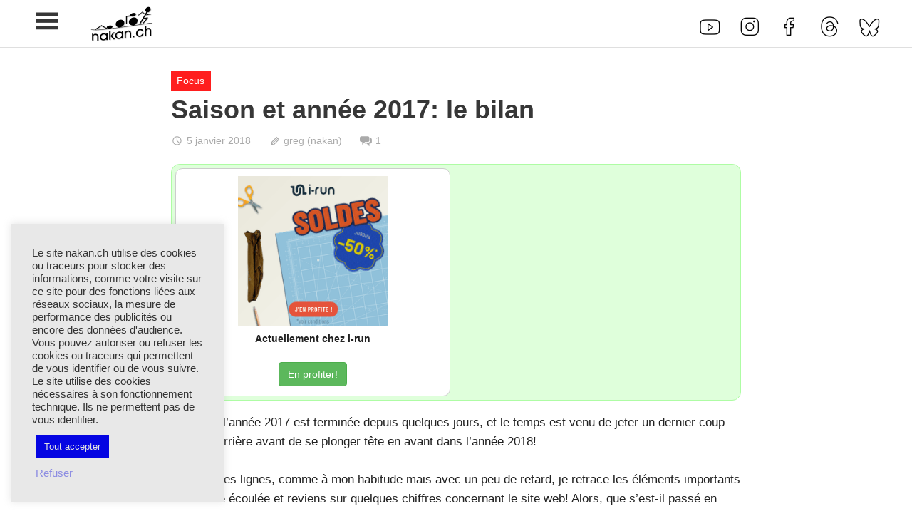

--- FILE ---
content_type: text/html; charset=UTF-8
request_url: https://www.nakan.ch/wp/2018/01/05/saison-annee-2017-bilan/
body_size: 19961
content:
<!DOCTYPE html>
<html lang="fr-FR">
<head>
<meta charset="UTF-8">
<meta name="viewport" content="width=device-width, initial-scale=1">
<link rel="profile" href="http://gmpg.org/xfn/11">
<link rel="pingback" href="https://www.nakan.ch/wp/xmlrpc.php">
<meta name='robots' content='index, follow, max-image-preview:large, max-snippet:-1, max-video-preview:-1'/>
<title>Saison et année 2017: le bilan - nakan.ch</title>
<link rel="canonical" href="https://www.nakan.ch/wp/2018/01/05/saison-annee-2017-bilan/"/>
<meta property="og:locale" content="fr_FR"/>
<meta property="og:type" content="article"/>
<meta property="og:title" content="Saison et année 2017: le bilan"/>
<meta property="og:url" content="https://www.nakan.ch/wp/2018/01/05/saison-annee-2017-bilan/"/>
<meta property="og:site_name" content="nakan.ch"/>
<meta property="article:publisher" content="https://www.facebook.com/Nakanch"/>
<meta property="article:published_time" content="2018-01-05T04:42:52+00:00"/>
<meta property="article:modified_time" content="2018-03-29T11:26:31+00:00"/>
<meta property="og:image" content="https://www.nakan.ch/wp/wp-content/uploads/2018/01/newyear2018.jpg"/>
<meta property="og:image:width" content="946"/>
<meta property="og:image:height" content="946"/>
<meta property="og:image:type" content="image/jpeg"/>
<meta name="author" content="greg (nakan)"/>
<meta name="twitter:card" content="summary_large_image"/>
<meta name="twitter:creator" content="@trinakan"/>
<meta name="twitter:site" content="@trinakan"/>
<meta name="twitter:label1" content="Écrit par"/>
<meta name="twitter:data1" content="greg (nakan)"/>
<meta name="twitter:label2" content="Durée de lecture estimée"/>
<meta name="twitter:data2" content="4 minutes"/>
<script type="application/ld+json" class="yoast-schema-graph">{"@context":"https://schema.org","@graph":[{"@type":"Article","@id":"https://www.nakan.ch/wp/2018/01/05/saison-annee-2017-bilan/#article","isPartOf":{"@id":"https://www.nakan.ch/wp/2018/01/05/saison-annee-2017-bilan/"},"author":{"name":"greg (nakan)","@id":"https://www.nakan.ch/wp/#/schema/person/72a595b4e10673bc21a9e8225482065c"},"headline":"Saison et année 2017: le bilan","datePublished":"2018-01-05T04:42:52+00:00","dateModified":"2018-03-29T11:26:31+00:00","mainEntityOfPage":{"@id":"https://www.nakan.ch/wp/2018/01/05/saison-annee-2017-bilan/"},"wordCount":892,"commentCount":1,"publisher":{"@id":"https://www.nakan.ch/wp/#organization"},"image":{"@id":"https://www.nakan.ch/wp/2018/01/05/saison-annee-2017-bilan/#primaryimage"},"thumbnailUrl":"https://www.nakan.ch/wp/wp-content/uploads/2018/01/newyear2018.jpg","articleSection":["Focus"],"inLanguage":"fr-FR","potentialAction":[{"@type":"CommentAction","name":"Comment","target":["https://www.nakan.ch/wp/2018/01/05/saison-annee-2017-bilan/#respond"]}]},{"@type":"WebPage","@id":"https://www.nakan.ch/wp/2018/01/05/saison-annee-2017-bilan/","url":"https://www.nakan.ch/wp/2018/01/05/saison-annee-2017-bilan/","name":"Saison et année 2017: le bilan - nakan.ch","isPartOf":{"@id":"https://www.nakan.ch/wp/#website"},"primaryImageOfPage":{"@id":"https://www.nakan.ch/wp/2018/01/05/saison-annee-2017-bilan/#primaryimage"},"image":{"@id":"https://www.nakan.ch/wp/2018/01/05/saison-annee-2017-bilan/#primaryimage"},"thumbnailUrl":"https://www.nakan.ch/wp/wp-content/uploads/2018/01/newyear2018.jpg","datePublished":"2018-01-05T04:42:52+00:00","dateModified":"2018-03-29T11:26:31+00:00","breadcrumb":{"@id":"https://www.nakan.ch/wp/2018/01/05/saison-annee-2017-bilan/#breadcrumb"},"inLanguage":"fr-FR","potentialAction":{"@type":"ListenAction","target":"https://www.nakan.ch/wp/2018/01/05/saison-annee-2017-bilan/#podcast_player_14357","object":{"@id":"https://www.nakan.ch/wp/2018/01/05/saison-annee-2017-bilan/#/schema/podcast"}},"mainEntityOfPage":"https://www.nakan.ch/wp/2018/01/05/saison-annee-2017-bilan/#/schema/podcast"},{"@type":"ImageObject","inLanguage":"fr-FR","@id":"https://www.nakan.ch/wp/2018/01/05/saison-annee-2017-bilan/#primaryimage","url":"https://www.nakan.ch/wp/wp-content/uploads/2018/01/newyear2018.jpg","contentUrl":"https://www.nakan.ch/wp/wp-content/uploads/2018/01/newyear2018.jpg","width":946,"height":946},{"@type":"BreadcrumbList","@id":"https://www.nakan.ch/wp/2018/01/05/saison-annee-2017-bilan/#breadcrumb","itemListElement":[{"@type":"ListItem","position":1,"name":"Accueil","item":"https://www.nakan.ch/wp/"},{"@type":"ListItem","position":2,"name":"Saison et année 2017: le bilan"}]},{"@type":"WebSite","@id":"https://www.nakan.ch/wp/#website","url":"https://www.nakan.ch/wp/","name":"nakan.ch","description":"Tests de montres cardio GPS, triathlon et plus","publisher":{"@id":"https://www.nakan.ch/wp/#organization"},"potentialAction":[{"@type":"SearchAction","target":{"@type":"EntryPoint","urlTemplate":"https://www.nakan.ch/wp/?s={search_term_string}"},"query-input":{"@type":"PropertyValueSpecification","valueRequired":true,"valueName":"search_term_string"}}],"inLanguage":"fr-FR"},{"@type":"Organization","@id":"https://www.nakan.ch/wp/#organization","name":"nakan.ch","url":"https://www.nakan.ch/wp/","logo":{"@type":"ImageObject","inLanguage":"fr-FR","@id":"https://www.nakan.ch/wp/#/schema/logo/image/","url":"https://www.nakan.ch/wp/wp-content/uploads/2015/09/nakan.ch_logo_homepage@2x_web.png","contentUrl":"https://www.nakan.ch/wp/wp-content/uploads/2015/09/nakan.ch_logo_homepage@2x_web.png","width":286,"height":159,"caption":"nakan.ch"},"image":{"@id":"https://www.nakan.ch/wp/#/schema/logo/image/"},"sameAs":["https://www.facebook.com/Nakanch","https://x.com/trinakan","https://instagram.com/trinakan/","https://www.youtube.com/user/nakanch"]},{"@type":"Person","@id":"https://www.nakan.ch/wp/#/schema/person/72a595b4e10673bc21a9e8225482065c","name":"greg (nakan)","image":{"@type":"ImageObject","inLanguage":"fr-FR","@id":"https://www.nakan.ch/wp/#/schema/person/image/","url":"https://secure.gravatar.com/avatar/ee685b4b77662f16cd3a276eaa6567b0a0ab156e0f47b8995fb88c9a04667746?s=96&d=mm&r=g","contentUrl":"https://secure.gravatar.com/avatar/ee685b4b77662f16cd3a276eaa6567b0a0ab156e0f47b8995fb88c9a04667746?s=96&d=mm&r=g","caption":"greg (nakan)"},"sameAs":["https://x.com/trinakan"]}]}</script>
<link rel="alternate" type="application/rss+xml" title="nakan.ch &raquo; Flux" href="https://www.nakan.ch/wp/feed/"/>
<link rel="alternate" type="application/rss+xml" title="nakan.ch &raquo; Flux des commentaires" href="https://www.nakan.ch/wp/comments/feed/"/>
<link rel="alternate" title="oEmbed (JSON)" type="application/json+oembed" href="https://www.nakan.ch/wp/wp-json/oembed/1.0/embed?url=https%3A%2F%2Fwww.nakan.ch%2Fwp%2F2018%2F01%2F05%2Fsaison-annee-2017-bilan%2F"/>
<link rel="alternate" title="oEmbed (XML)" type="text/xml+oembed" href="https://www.nakan.ch/wp/wp-json/oembed/1.0/embed?url=https%3A%2F%2Fwww.nakan.ch%2Fwp%2F2018%2F01%2F05%2Fsaison-annee-2017-bilan%2F&#038;format=xml"/>
<style id='wp-img-auto-sizes-contain-inline-css'>img:is([sizes=auto i],[sizes^="auto," i]){contain-intrinsic-size:3000px 1500px}</style>
<style>@font-face{font-family:'Roboto';font-style:normal;font-weight:400;font-display:swap;src:local('Roboto'), local('Roboto-Regular'), url(//www.nakan.ch/wp/wp-content/themes/pocono/assets/fonts/roboto-v18-latin-ext_latin-regular.woff2) format('woff2'), url(//www.nakan.ch/wp/wp-content/themes/pocono/assets/fonts/roboto-v18-latin-ext_latin-regular.woff) format('woff');}
@font-face{font-family:'Roboto';font-style:italic;font-weight:400;font-display:swap;src:local('Roboto Italic'), local('Roboto-Italic'), url(//www.nakan.ch/wp/wp-content/themes/pocono/assets/fonts/roboto-v18-latin-ext_latin-italic.woff2) format('woff2'), url(//www.nakan.ch/wp/wp-content/themes/pocono/assets/fonts/roboto-v18-latin-ext_latin-italic.woff) format('woff');}
@font-face{font-family:'Roboto';font-style:normal;font-weight:700;font-display:swap;src:local('Roboto Bold'), local('Roboto-Bold'), url(//www.nakan.ch/wp/wp-content/themes/pocono/assets/fonts/roboto-v18-latin-ext_latin-700.woff2) format('woff2'), url(//www.nakan.ch/wp/wp-content/themes/pocono/assets/fonts/roboto-v18-latin-ext_latin-700.woff) format('woff');}
@font-face{font-family:'Roboto';font-style:italic;font-weight:700;font-display:swap;src:local('Roboto Bold Italic'), local('Roboto-BoldItalic'), url(//www.nakan.ch/wp/wp-content/themes/pocono/assets/fonts/roboto-v18-latin-ext_latin-700italic.woff2) format('woff2'), url(//www.nakan.ch/wp/wp-content/themes/pocono/assets/fonts/roboto-v18-latin-ext_latin-700italic.woff) format('woff');}
@font-face{font-family:'Montserrat';font-style:normal;font-weight:400;font-display:swap;src:local('Montserrat Regular'), local('Montserrat-Regular'), url(//www.nakan.ch/wp/wp-content/themes/pocono/assets/fonts/montserrat-v12-latin-ext_latin-regular.woff2) format('woff2'), url(//www.nakan.ch/wp/wp-content/themes/pocono/assets/fonts/montserrat-v12-latin-ext_latin-regular.woff) format('woff');}
@font-face{font-family:'Montserrat';font-style:italic;font-weight:400;font-display:swap;src:local('Montserrat Italic'), local('Montserrat-Italic'), url(//www.nakan.ch/wp/wp-content/themes/pocono/assets/fonts/montserrat-v12-latin-ext_latin-italic.woff2) format('woff2'), url(//www.nakan.ch/wp/wp-content/themes/pocono/assets/fonts/montserrat-v12-latin-ext_latin-italic.woff) format('woff');}
@font-face{font-family:'Montserrat';font-style:italic;font-weight:700;font-display:swap;src:local('Montserrat Bold Italic'), local('Montserrat-BoldItalic'), url(//www.nakan.ch/wp/wp-content/themes/pocono/assets/fonts/montserrat-v12-latin-ext_latin-700italic.woff2) format('woff2'), url(//www.nakan.ch/wp/wp-content/themes/pocono/assets/fonts/montserrat-v12-latin-ext_latin-700italic.woff) format('woff');}
@font-face{font-family:'Montserrat';font-style:normal;font-weight:700;font-display:swap;src:local('Montserrat Bold'), local('Montserrat-Bold'), url(//www.nakan.ch/wp/wp-content/themes/pocono/assets/fonts/montserrat-v12-latin-ext_latin-700.woff2) format('woff2'), url(//www.nakan.ch/wp/wp-content/themes/pocono/assets/fonts/montserrat-v12-latin-ext_latin-700.woff) format('woff');}</style>
<style id='wp-block-library-inline-css'>:root{--wp-block-synced-color:#7a00df;--wp-block-synced-color--rgb:122,0,223;--wp-bound-block-color:var(--wp-block-synced-color);--wp-editor-canvas-background:#ddd;--wp-admin-theme-color:#007cba;--wp-admin-theme-color--rgb:0,124,186;--wp-admin-theme-color-darker-10:#006ba1;--wp-admin-theme-color-darker-10--rgb:0,107,160.5;--wp-admin-theme-color-darker-20:#005a87;--wp-admin-theme-color-darker-20--rgb:0,90,135;--wp-admin-border-width-focus:2px}@media (min-resolution:192dpi){:root{--wp-admin-border-width-focus:1.5px}}.wp-element-button{cursor:pointer}:root .has-very-light-gray-background-color{background-color:#eee}:root .has-very-dark-gray-background-color{background-color:#313131}:root .has-very-light-gray-color{color:#eee}:root .has-very-dark-gray-color{color:#313131}:root .has-vivid-green-cyan-to-vivid-cyan-blue-gradient-background{background:linear-gradient(135deg,#00d084,#0693e3)}:root .has-purple-crush-gradient-background{background:linear-gradient(135deg,#34e2e4,#4721fb 50%,#ab1dfe)}:root .has-hazy-dawn-gradient-background{background:linear-gradient(135deg,#faaca8,#dad0ec)}:root .has-subdued-olive-gradient-background{background:linear-gradient(135deg,#fafae1,#67a671)}:root .has-atomic-cream-gradient-background{background:linear-gradient(135deg,#fdd79a,#004a59)}:root .has-nightshade-gradient-background{background:linear-gradient(135deg,#330968,#31cdcf)}:root .has-midnight-gradient-background{background:linear-gradient(135deg,#020381,#2874fc)}:root{--wp--preset--font-size--normal:16px;--wp--preset--font-size--huge:42px}.has-regular-font-size{font-size:1em}.has-larger-font-size{font-size:2.625em}.has-normal-font-size{font-size:var(--wp--preset--font-size--normal)}.has-huge-font-size{font-size:var(--wp--preset--font-size--huge)}.has-text-align-center{text-align:center}.has-text-align-left{text-align:left}.has-text-align-right{text-align:right}.has-fit-text{white-space:nowrap!important}#end-resizable-editor-section{display:none}.aligncenter{clear:both}.items-justified-left{justify-content:flex-start}.items-justified-center{justify-content:center}.items-justified-right{justify-content:flex-end}.items-justified-space-between{justify-content:space-between}.screen-reader-text{border:0;clip-path:inset(50%);height:1px;margin:-1px;overflow:hidden;padding:0;position:absolute;width:1px;word-wrap:normal!important}.screen-reader-text:focus{background-color:#ddd;clip-path:none;color:#444;display:block;font-size:1em;height:auto;left:5px;line-height:normal;padding:15px 23px 14px;text-decoration:none;top:5px;width:auto;z-index:100000}html :where(.has-border-color){border-style:solid}html :where([style*=border-top-color]){border-top-style:solid}html :where([style*=border-right-color]){border-right-style:solid}html :where([style*=border-bottom-color]){border-bottom-style:solid}html :where([style*=border-left-color]){border-left-style:solid}html :where([style*=border-width]){border-style:solid}html :where([style*=border-top-width]){border-top-style:solid}html :where([style*=border-right-width]){border-right-style:solid}html :where([style*=border-bottom-width]){border-bottom-style:solid}html :where([style*=border-left-width]){border-left-style:solid}html :where(img[class*=wp-image-]){height:auto;max-width:100%}:where(figure){margin:0 0 1em}html :where(.is-position-sticky){--wp-admin--admin-bar--position-offset:var(--wp-admin--admin-bar--height,0px)}@media screen and (max-width:600px){html :where(.is-position-sticky){--wp-admin--admin-bar--position-offset:0px}}</style><style id='global-styles-inline-css'>:root{--wp--preset--aspect-ratio--square:1;--wp--preset--aspect-ratio--4-3:4/3;--wp--preset--aspect-ratio--3-4:3/4;--wp--preset--aspect-ratio--3-2:3/2;--wp--preset--aspect-ratio--2-3:2/3;--wp--preset--aspect-ratio--16-9:16/9;--wp--preset--aspect-ratio--9-16:9/16;--wp--preset--color--black:#222222;--wp--preset--color--cyan-bluish-gray:#abb8c3;--wp--preset--color--white:#ffffff;--wp--preset--color--pale-pink:#f78da7;--wp--preset--color--vivid-red:#cf2e2e;--wp--preset--color--luminous-vivid-orange:#ff6900;--wp--preset--color--luminous-vivid-amber:#fcb900;--wp--preset--color--light-green-cyan:#7bdcb5;--wp--preset--color--vivid-green-cyan:#00d084;--wp--preset--color--pale-cyan-blue:#8ed1fc;--wp--preset--color--vivid-cyan-blue:#0693e3;--wp--preset--color--vivid-purple:#9b51e0;--wp--preset--color--primary:#ff1e1e;--wp--preset--color--light-gray:#f0f0f0;--wp--preset--color--dark-gray:#777777;--wp--preset--gradient--vivid-cyan-blue-to-vivid-purple:linear-gradient(135deg,rgb(6,147,227) 0%,rgb(155,81,224) 100%);--wp--preset--gradient--light-green-cyan-to-vivid-green-cyan:linear-gradient(135deg,rgb(122,220,180) 0%,rgb(0,208,130) 100%);--wp--preset--gradient--luminous-vivid-amber-to-luminous-vivid-orange:linear-gradient(135deg,rgb(252,185,0) 0%,rgb(255,105,0) 100%);--wp--preset--gradient--luminous-vivid-orange-to-vivid-red:linear-gradient(135deg,rgb(255,105,0) 0%,rgb(207,46,46) 100%);--wp--preset--gradient--very-light-gray-to-cyan-bluish-gray:linear-gradient(135deg,rgb(238,238,238) 0%,rgb(169,184,195) 100%);--wp--preset--gradient--cool-to-warm-spectrum:linear-gradient(135deg,rgb(74,234,220) 0%,rgb(151,120,209) 20%,rgb(207,42,186) 40%,rgb(238,44,130) 60%,rgb(251,105,98) 80%,rgb(254,248,76) 100%);--wp--preset--gradient--blush-light-purple:linear-gradient(135deg,rgb(255,206,236) 0%,rgb(152,150,240) 100%);--wp--preset--gradient--blush-bordeaux:linear-gradient(135deg,rgb(254,205,165) 0%,rgb(254,45,45) 50%,rgb(107,0,62) 100%);--wp--preset--gradient--luminous-dusk:linear-gradient(135deg,rgb(255,203,112) 0%,rgb(199,81,192) 50%,rgb(65,88,208) 100%);--wp--preset--gradient--pale-ocean:linear-gradient(135deg,rgb(255,245,203) 0%,rgb(182,227,212) 50%,rgb(51,167,181) 100%);--wp--preset--gradient--electric-grass:linear-gradient(135deg,rgb(202,248,128) 0%,rgb(113,206,126) 100%);--wp--preset--gradient--midnight:linear-gradient(135deg,rgb(2,3,129) 0%,rgb(40,116,252) 100%);--wp--preset--font-size--small:13px;--wp--preset--font-size--medium:20px;--wp--preset--font-size--large:36px;--wp--preset--font-size--x-large:42px;--wp--preset--spacing--20:0.44rem;--wp--preset--spacing--30:0.67rem;--wp--preset--spacing--40:1rem;--wp--preset--spacing--50:1.5rem;--wp--preset--spacing--60:2.25rem;--wp--preset--spacing--70:3.38rem;--wp--preset--spacing--80:5.06rem;--wp--preset--shadow--natural:6px 6px 9px rgba(0, 0, 0, 0.2);--wp--preset--shadow--deep:12px 12px 50px rgba(0, 0, 0, 0.4);--wp--preset--shadow--sharp:6px 6px 0px rgba(0, 0, 0, 0.2);--wp--preset--shadow--outlined:6px 6px 0px -3px rgb(255, 255, 255), 6px 6px rgb(0, 0, 0);--wp--preset--shadow--crisp:6px 6px 0px rgb(0, 0, 0);}:where(.is-layout-flex){gap:0.5em;}:where(.is-layout-grid){gap:0.5em;}body .is-layout-flex{display:flex;}.is-layout-flex{flex-wrap:wrap;align-items:center;}.is-layout-flex > :is(*, div){margin:0;}body .is-layout-grid{display:grid;}.is-layout-grid > :is(*, div){margin:0;}:where(.wp-block-columns.is-layout-flex){gap:2em;}:where(.wp-block-columns.is-layout-grid){gap:2em;}:where(.wp-block-post-template.is-layout-flex){gap:1.25em;}:where(.wp-block-post-template.is-layout-grid){gap:1.25em;}.has-black-color{color:var(--wp--preset--color--black) !important;}.has-cyan-bluish-gray-color{color:var(--wp--preset--color--cyan-bluish-gray) !important;}.has-white-color{color:var(--wp--preset--color--white) !important;}.has-pale-pink-color{color:var(--wp--preset--color--pale-pink) !important;}.has-vivid-red-color{color:var(--wp--preset--color--vivid-red) !important;}.has-luminous-vivid-orange-color{color:var(--wp--preset--color--luminous-vivid-orange) !important;}.has-luminous-vivid-amber-color{color:var(--wp--preset--color--luminous-vivid-amber) !important;}.has-light-green-cyan-color{color:var(--wp--preset--color--light-green-cyan) !important;}.has-vivid-green-cyan-color{color:var(--wp--preset--color--vivid-green-cyan) !important;}.has-pale-cyan-blue-color{color:var(--wp--preset--color--pale-cyan-blue) !important;}.has-vivid-cyan-blue-color{color:var(--wp--preset--color--vivid-cyan-blue) !important;}.has-vivid-purple-color{color:var(--wp--preset--color--vivid-purple) !important;}.has-black-background-color{background-color:var(--wp--preset--color--black) !important;}.has-cyan-bluish-gray-background-color{background-color:var(--wp--preset--color--cyan-bluish-gray) !important;}.has-white-background-color{background-color:var(--wp--preset--color--white) !important;}.has-pale-pink-background-color{background-color:var(--wp--preset--color--pale-pink) !important;}.has-vivid-red-background-color{background-color:var(--wp--preset--color--vivid-red) !important;}.has-luminous-vivid-orange-background-color{background-color:var(--wp--preset--color--luminous-vivid-orange) !important;}.has-luminous-vivid-amber-background-color{background-color:var(--wp--preset--color--luminous-vivid-amber) !important;}.has-light-green-cyan-background-color{background-color:var(--wp--preset--color--light-green-cyan) !important;}.has-vivid-green-cyan-background-color{background-color:var(--wp--preset--color--vivid-green-cyan) !important;}.has-pale-cyan-blue-background-color{background-color:var(--wp--preset--color--pale-cyan-blue) !important;}.has-vivid-cyan-blue-background-color{background-color:var(--wp--preset--color--vivid-cyan-blue) !important;}.has-vivid-purple-background-color{background-color:var(--wp--preset--color--vivid-purple) !important;}.has-black-border-color{border-color:var(--wp--preset--color--black) !important;}.has-cyan-bluish-gray-border-color{border-color:var(--wp--preset--color--cyan-bluish-gray) !important;}.has-white-border-color{border-color:var(--wp--preset--color--white) !important;}.has-pale-pink-border-color{border-color:var(--wp--preset--color--pale-pink) !important;}.has-vivid-red-border-color{border-color:var(--wp--preset--color--vivid-red) !important;}.has-luminous-vivid-orange-border-color{border-color:var(--wp--preset--color--luminous-vivid-orange) !important;}.has-luminous-vivid-amber-border-color{border-color:var(--wp--preset--color--luminous-vivid-amber) !important;}.has-light-green-cyan-border-color{border-color:var(--wp--preset--color--light-green-cyan) !important;}.has-vivid-green-cyan-border-color{border-color:var(--wp--preset--color--vivid-green-cyan) !important;}.has-pale-cyan-blue-border-color{border-color:var(--wp--preset--color--pale-cyan-blue) !important;}.has-vivid-cyan-blue-border-color{border-color:var(--wp--preset--color--vivid-cyan-blue) !important;}.has-vivid-purple-border-color{border-color:var(--wp--preset--color--vivid-purple) !important;}.has-vivid-cyan-blue-to-vivid-purple-gradient-background{background:var(--wp--preset--gradient--vivid-cyan-blue-to-vivid-purple) !important;}.has-light-green-cyan-to-vivid-green-cyan-gradient-background{background:var(--wp--preset--gradient--light-green-cyan-to-vivid-green-cyan) !important;}.has-luminous-vivid-amber-to-luminous-vivid-orange-gradient-background{background:var(--wp--preset--gradient--luminous-vivid-amber-to-luminous-vivid-orange) !important;}.has-luminous-vivid-orange-to-vivid-red-gradient-background{background:var(--wp--preset--gradient--luminous-vivid-orange-to-vivid-red) !important;}.has-very-light-gray-to-cyan-bluish-gray-gradient-background{background:var(--wp--preset--gradient--very-light-gray-to-cyan-bluish-gray) !important;}.has-cool-to-warm-spectrum-gradient-background{background:var(--wp--preset--gradient--cool-to-warm-spectrum) !important;}.has-blush-light-purple-gradient-background{background:var(--wp--preset--gradient--blush-light-purple) !important;}.has-blush-bordeaux-gradient-background{background:var(--wp--preset--gradient--blush-bordeaux) !important;}.has-luminous-dusk-gradient-background{background:var(--wp--preset--gradient--luminous-dusk) !important;}.has-pale-ocean-gradient-background{background:var(--wp--preset--gradient--pale-ocean) !important;}.has-electric-grass-gradient-background{background:var(--wp--preset--gradient--electric-grass) !important;}.has-midnight-gradient-background{background:var(--wp--preset--gradient--midnight) !important;}.has-small-font-size{font-size:var(--wp--preset--font-size--small) !important;}.has-medium-font-size{font-size:var(--wp--preset--font-size--medium) !important;}.has-large-font-size{font-size:var(--wp--preset--font-size--large) !important;}.has-x-large-font-size{font-size:var(--wp--preset--font-size--x-large) !important;}</style>
<style id='classic-theme-styles-inline-css'>.wp-block-button__link{color:#fff;background-color:#32373c;border-radius:9999px;box-shadow:none;text-decoration:none;padding:calc(.667em + 2px) calc(1.333em + 2px);font-size:1.125em}.wp-block-file__button{background:#32373c;color:#fff;text-decoration:none}</style>
<link rel="stylesheet" type="text/css" href="//www.nakan.ch/wp/wp-content/cache/wpfc-minified/q5ggfoah/dsdj.css" media="all"/>
<style id='pocono-stylesheet-inline-css'>.site-title, .site-description{position:absolute;clip:rect(1px, 1px, 1px, 1px);width:1px;height:1px;overflow:hidden;}</style>
<link rel="stylesheet" type="text/css" href="//www.nakan.ch/wp/wp-content/cache/wpfc-minified/77gx3bm3/dsdk.css" media="all"/>
<style id='pocono-pro-inline-css'>a,a:link,a:visited,.site-title a:hover,.site-title a:active,.sidebar-navigation-toggle:hover,.header-social-icons .social-icons-menu li a:hover,.main-navigation-menu a:hover,.main-navigation-menu a:active,.main-navigation-toggle:hover,.main-navigation-toggle:active,.main-navigation-menu .submenu-dropdown-toggle:hover:before,.main-navigation-menu .submenu-dropdown-toggle:active:before,.widget-title a:link,.widget-title a:visited,.widget-magazine-posts .widget-header .widget-title,.page-header .archive-title,.comments-header .comments-title,.comment-reply-title span,.related-posts-title,.entry-title a:hover,.entry-title a:active,.entry-categories .meta-category a:hover,.entry-categories .meta-category a:active,.footer-navigation-menu a:hover,.footer-navigation-menu a:active,.has-primary-color{color:#ff1e1e;}a:hover,a:focus,a:active,.widget-title a:hover,.widget-title a:active{color:#373737;}.page-header .archive-title,.widget-magazine-posts .widget-header .widget-title,.comments-header .comments-title,.comment-reply-title span,.related-posts-title{border-color:#ff1e1e;}button,input[type="button"],input[type="reset"],input[type="submit"],.main-navigation-menu ul,.more-link,.entry-categories .meta-category a,.widget_tag_cloud .tagcloud a,.entry-tags .meta-tags a,.post-navigation .nav-links a:hover,.post-navigation .nav-links a:active,.pagination a:hover,.pagination a:active,.pagination .current,.infinite-scroll #infinite-handle span:hover,.infinite-scroll #infinite-handle span:active,.reply .comment-reply-link:hover,.reply .comment-reply-link:active,.tzwb-tabbed-content .tzwb-tabnavi li a:hover,.tzwb-tabbed-content .tzwb-tabnavi li a:active,.tzwb-tabbed-content .tzwb-tabnavi li a.current-tab,.tzwb-social-icons .social-icons-menu li a:link,.tzwb-social-icons .social-icons-menu li a:visited,.scroll-to-top-button,.scroll-to-top-button:focus,.scroll-to-top-button:active,.has-primary-background-color{background-color:#ff1e1e;}.tzwb-social-icons .social-icons-menu li a:hover,.tzwb-social-icons .social-icons-menu li a:active{background:#242424;}
body,button,input,select,textarea{font-family:"Arial", Arial, Helvetica, sans-serif;}
.site-title,.page-header .archive-title,.page-title,.entry-title,.comments-header .comments-title,.comment-reply-title span,.widget-title,.widget-magazine-posts .widget-header .widget-title{font-family:"Tahoma", Arial, Helvetica, sans-serif;}
.main-navigation-menu a,.footer-navigation-menu a{font-family:"Arial", Arial, Helvetica, sans-serif;}</style>
<style>.lazy-hidden,.entry img.lazy-hidden, img.thumbnail.lazy-hidden{opacity:0.2;background-color:#ffffff;}
figure.wp-block-image img.lazy-hidden{min-width:150px;}
.lazy-loaded{-webkit-transition:opacity 0.3s;-moz-transition:opacity 0.3s;-ms-transition:opacity 0.3s;-o-transition:opacity 0.3s;transition:opacity 0.3s;opacity:1 !important;}
picture source[type="image/webp"]{display:block;}.clear{clear:both}.nobr{white-space:nowrap}.lazy-hidden,.entry img.lazy-hidden,img.thumbnail.lazy-hidden{background-color:#fff}</style>
<link rel='shortlink' href='https://www.nakan.ch/wp/?p=14357'/>
<link rel="alternate" type="application/rss+xml" title="Flux RSS du podcast" href="https://www.nakan.ch/wp/feed/podcast"/>
<style>.recentcomments a{display:inline !important;padding:0 !important;margin:0 !important;}</style>
<style>.cookielawinfo-column-1{width:25%;}
.cookielawinfo-column-2{width:10%;}
.cookielawinfo-column-3{width:15%;}
.cookielawinfo-column-4{width:50%;}
.cookielawinfo-simple thead{width:100%;}
.cookielawinfo-simple td{padding:5px 5px 5px 0;vertical-align:top;}
.cookielawinfo-simple thead th{padding-right:10px;text-align:left;}
.cookielawinfo-modern{border:1px solid #e3e3e3;background-color:#f2f2f2;width:100%;border-radius:6px;-webkit-border-radius:6px;-moz-border-radius:6px;}
.cookielawinfo-modern td, .cookielawinfo-modern th{padding:5px;color:#333;}
.cookielawinfo-modern thead{font-family:"Lucida Sans Unicode", "Lucida Grande", sans-serif;padding:.2em 0 .2em .5em;text-align:left;color:#4B4B4B;background-color:#C8C8C8;background-image:-webkit-gradient(linear, left top, left bottom, from(#f2f2f2), to(#e3e3e3), color-stop(.6,#B3B3B3));background-image:-moz-linear-gradient(top, #D6D6D6, #B0B0B0, #B3B3B3 90%);border-bottom:solid 1px #999;}
.cookielawinfo-modern th{font-family:'Helvetica Neue', Helvetica, Arial, sans-serif;font-size:17px;line-height:20px;font-style:normal;font-weight:normal;text-align:left;text-shadow:white 1px 1px 1px;}
.cookielawinfo-modern td{line-height:20px;font-family:'Helvetica Neue', Helvetica, Arial, sans-serif;font-size:14px;border-bottom:1px solid #fff;border-top:1px solid #fff;}
.cookielawinfo-modern tr.cookielawinfo-row:hover{background-color:#fff;}
.cookielawinfo-elegant{border:1px solid #DFDFDF;background-color:#F9F9F9;width:100%;-moz-border-radius:3px;-webkit-border-radius:3px;border-radius:3px;font-family:Arial,"Bitstream Vera Sans",Helvetica,Verdana,sans-serif;color:#333;}
.cookielawinfo-elegant tr{border-top-color:white;border-bottom:1px solid #DFDFDF;color:#555;}
.cookielawinfo-elegant th{text-shadow:rgba(255, 255, 255, 0.796875) 0px 1px 0px;font-family:Georgia,"Times New Roman","Bitstream Charter",Times,serif;font-weight:normal;padding:7px 7px 8px;text-align:left;line-height:1.3em;font-size:14px;}
.cookielawinfo-elegant td{font-size:12px;padding:4px 7px 2px;vertical-align:top;}
.cookielawinfo-rounded{background-color:#f5f5f5;padding:5px;border-radius:5px;-moz-border-radius:5px;-webkit-border-radius:5px;border:1px solid #ebebeb;}
.cookielawinfo-rounded td, .rounded th{padding:1px 5px;}
.cookielawinfo-rounded thead{text-shadow:0 1px 0 white;color:#999;}
.cookielawinfo-rounded th{text-align:left;text-transform:uppercase;font-size:11pt;border-bottom:1px solid #fff;padding:1px 5px;}
.cookielawinfo-rounded td{font-size:10pt;padding:5px;}
.cookielawinfo-rounded tr.cookielawinfo-row:hover{background-color:#fff;}
table.cookielawinfo-classic{font-family:Verdana, Arial, Helvetica, sans-serif;border-collapse:collapse;border-left:1px solid #ccc;border-top:1px solid #ccc;color:#333;}
table.cookielawinfo-classic thead tr th{text-transform:uppercase;background:#e2e2e2;}
table.cookielawinfo-classic tfoot tr th, table.cookielawinfo-classic tfoot tr td{text-transform:uppercase;color:#000;font-weight:bold;}
table.cookielawinfo-classic tfoot tr th{width:20%;}
table.cookielawinfo-classic tfoot tr td{width:80%;}
table.cookielawinfo-classic td, table.cookielawinfo-classic th{border-right:1px solid #ccc;border-bottom:1px solid #ccc;padding:5px;line-height:1.8em;font-size:0.8em;vertical-align:top;width:20%;}
table.cookielawinfo-classic tr.odd th, table.cookielawinfo-classic tr.odd td{background:#efefef;}
table.cookielawinfo-winter{font:85% "Lucida Grande", "Lucida Sans Unicode", "Trebuchet MS", sans-serif;padding:0;margin:10px 0 20px;border-collapse:collapse;color:#333;background:#F3F5F7;}
table.cookielawinfo-winter a{color:#3A4856;text-decoration:none;border-bottom:1px solid #C6C8CB;}
table.cookielawinfo-winter a:visited{color:#777;}
table.cookielawinfo-winter a:hover{color:#000;}
table.cookielawinfo-winter caption{text-align:left;text-transform:uppercase;padding-bottom:10px;font:200% "Lucida Grande", "Lucida Sans Unicode", "Trebuchet MS", sans-serif;}
table.cookielawinfo-winter thead th{background:#3A4856;padding:15px 10px;color:#fff;text-align:left;font-weight:normal;}
table.cookielawinfo-winter tbody{border-left:1px solid #EAECEE;border-right:1px solid #EAECEE;}
table.cookielawinfo-winter tbody{border-bottom:1px solid #EAECEE;}
table.cookielawinfo-winter tbody td, table.cookielawinfo-winter tbody th{padding:10px;background:url(//www.nakan.ch/wp/wp-content/plugins/cookie-law-info/legacy/images/td_back.gif) repeat-x;text-align:left;}
table.cookielawinfo-winter tbody tr{background:#F3F5F7;}
table.cookielawinfo-winter tbody tr.odd{background:#F0F2F4;}
table.cookielawinfo-winter tbody  tr:hover{background:#EAECEE;color:#111;}
table.cookielawinfo-winter tfoot td, table.cookielawinfo-winter tfoot th, table.cookielawinfo-winter tfoot tr{text-align:left;font:120% "Lucida Grande", "Lucida Sans Unicode", "Trebuchet MS", sans-serif;text-transform:uppercase;background:#fff;padding:10px;}
@media(max-width:800px){
table.cookielawinfo-row-cat-table td, table.cookielawinfo-row-cat-table th{width:23%;font-size:12px;word-wrap:break-word;}
table.cookielawinfo-row-cat-table .cookielawinfo-column-4, table.cookielawinfo-row-cat-table .cookielawinfo-column-4{width:45%;}
}
.cookielawinfo-row-cat-title{border-bottom:1px solid #eee;text-align:center;}
.cookielawinfo-row-cat-title-head{text-align:center;}
.cookielawinfo-row-cat-table{width:99%;margin-left:5px;}</style>
</head>
<body class="wp-singular post-template-default single single-post postid-14357 single-format-standard wp-custom-logo wp-embed-responsive wp-theme-pocono post-layout-three-columns post-layout-columns">
<div id="page" class="hfeed site">
<a class="skip-link screen-reader-text" href="#content">Skip to content</a>
<header id="masthead" class="site-header clearfix" role="banner">
<div class="header-main container clearfix">
<section class="sidebar-navigation-container">
<button id="sidebar-navigation-toggle" class="sidebar-navigation-toggle" type="button" aria-label="Toggle sidebar navigation menu"></button>
<div id="sidebar-navigation" class="sidebar-navigation widget-area clearfix" role="complementary">
<aside class="widget widget_nav_menu sidebar-menu-widget clearfix">
<div class="widget-header"> <h3 class="widget-title">Navigation</h3></div><nav id="sidebar-menu" class="secondary-navigation navigation menu-navigation-container clearfix" role="navigation">
<ul id="menu-nouveau-menu" class="sidebar-navigation-menu menu"><li id="menu-item-14079" class="menu-item menu-item-type-custom menu-item-object-custom menu-item-home menu-item-14079"><a href="https://www.nakan.ch/wp/" data-wpel-link="internal">Accueil</a></li>
<li id="menu-item-17501" class="menu-item menu-item-type-custom menu-item-object-custom menu-item-has-children menu-item-17501"><a href="#">Les tests</a>
<ul class="sub-menu">
<li id="menu-item-22453" class="menu-item menu-item-type-taxonomy menu-item-object-category menu-item-22453"><a href="https://www.nakan.ch/wp/category/les-tests-de-materiel/" data-wpel-link="internal">Tous les tests</a></li>
<li id="menu-item-22454" class="menu-item menu-item-type-taxonomy menu-item-object-category menu-item-22454"><a href="https://www.nakan.ch/wp/category/les-tests-de-materiel/tests-apple/" data-wpel-link="internal">Les tests Apple</a></li>
<li id="menu-item-22455" class="menu-item menu-item-type-taxonomy menu-item-object-category menu-item-22455"><a href="https://www.nakan.ch/wp/category/les-tests-de-materiel/tests-coros/" data-wpel-link="internal">Les tests Coros</a></li>
<li id="menu-item-22456" class="menu-item menu-item-type-taxonomy menu-item-object-category menu-item-22456"><a href="https://www.nakan.ch/wp/category/les-tests-de-materiel/tests-garmin/" data-wpel-link="internal">Les tests Garmin</a></li>
<li id="menu-item-22457" class="menu-item menu-item-type-taxonomy menu-item-object-category menu-item-22457"><a href="https://www.nakan.ch/wp/category/les-tests-de-materiel/tests-polar/" data-wpel-link="internal">Les tests Polar</a></li>
<li id="menu-item-22458" class="menu-item menu-item-type-taxonomy menu-item-object-category menu-item-22458"><a href="https://www.nakan.ch/wp/category/les-tests-de-materiel/tests-suunto/" data-wpel-link="internal">Les tests Suunto</a></li>
</ul>
</li>
<li id="menu-item-30075" class="menu-item menu-item-type-post_type menu-item-object-page menu-item-30075"><a href="https://www.nakan.ch/wp/transition/" data-wpel-link="internal">Le podcast Transition</a></li>
<li id="menu-item-14084" class="menu-item menu-item-type-custom menu-item-object-custom menu-item-14084"><a href="https://www.youtube.com/nakanch" data-wpel-link="external" target="_blank" rel="noopener">La chaîne Youtube</a></li>
<li id="menu-item-17506" class="menu-item menu-item-type-custom menu-item-object-custom menu-item-has-children menu-item-17506"><a href="#">Les dossiers</a>
<ul class="sub-menu">
<li id="menu-item-29640" class="menu-item menu-item-type-taxonomy menu-item-object-category menu-item-29640"><a href="https://www.nakan.ch/wp/category/dossiers/le-guide-garmin/" data-wpel-link="internal">Le guide Garmin</a></li>
<li id="menu-item-29422" class="menu-item menu-item-type-taxonomy menu-item-object-category menu-item-29422"><a href="https://www.nakan.ch/wp/category/dossiers/puissance-course-a-pied/" data-wpel-link="internal">Puissance en course à pied</a></li>
</ul>
</li>
<li id="menu-item-31958" class="menu-item menu-item-type-post_type menu-item-object-page menu-item-31958"><a href="https://www.nakan.ch/wp/les-bons-plans-montres-cardio-gps-de-sport/" data-wpel-link="internal">Les bons plans et promos</a></li>
<li id="menu-item-33359" class="menu-item menu-item-type-taxonomy menu-item-object-category menu-item-33359"><a href="https://www.nakan.ch/wp/category/choisir-une-montre/" data-wpel-link="internal">Les guides pour choisir sa montre</a></li>
<li id="menu-item-33067" class="menu-item menu-item-type-post_type menu-item-object-page menu-item-33067"><a href="https://www.nakan.ch/wp/newsletter/" data-wpel-link="internal">Newsletter</a></li>
<li id="menu-item-14077" class="menu-item menu-item-type-post_type menu-item-object-page menu-item-14077"><a href="https://www.nakan.ch/wp/contact/" data-wpel-link="internal">Contact</a></li>
<li id="menu-item-14078" class="menu-item menu-item-type-post_type menu-item-object-page menu-item-has-children menu-item-14078"><a href="https://www.nakan.ch/wp/a-propos/" data-wpel-link="internal">A propos</a>
<ul class="sub-menu">
<li id="menu-item-34303" class="menu-item menu-item-type-post_type menu-item-object-page menu-item-34303"><a href="https://www.nakan.ch/wp/on-a-parle-de-nakan-ch/" data-wpel-link="internal">On a parlé de nakan.ch…</a></li>
</ul>
</li>
</ul>				</nav>
</aside>
<aside id="search-3" class="widget widget_search clearfix">
<form role="search" method="get" class="search-form" action="https://www.nakan.ch/wp/">
<label>
<span class="screen-reader-text">Rechercher:</span>
<input type="search" class="search-field"
placeholder="Recherche &hellip;"
value="" name="s"
title="Rechercher:" />
</label>
<button type="submit" class="search-submit">
<span class="genericon-search"></span>
<span class="screen-reader-text">Recherche</span>
</button>
</form>
</aside></div></section>
<div id="logo" class="site-branding clearfix"> <a href="https://www.nakan.ch/wp/" class="custom-logo-link" rel="home" data-wpel-link="internal"><img width="90" height="50" src="https://www.nakan.ch/wp/wp-content/uploads/2020/08/nakan.ch_logo_hp_2020.png" class="custom-logo" alt="nakan.ch" decoding="async"/></a> <p class="site-title"><a href="https://www.nakan.ch/wp/" rel="home" data-wpel-link="internal">nakan.ch</a></p> <p class="site-description">Tests de montres cardio GPS, triathlon et plus</p></div><div id="header-social-icons" class="header-social-icons social-icons-navigation clearfix">
<div class="socialsRow">  
<a href="https://www.youtube.com/nakanch" target="_blank" data-wpel-link="external" rel="noopener">
<div class="socialsColumn"> <img height="32" width="32" src="https://www.nakan.ch/wp/wp-content/uploads/custom/socials/youtube.png" alt="YouTube"/></div></a>
<a href="https://www.instagram.com/trinakan" target="_blank" data-wpel-link="external" rel="noopener">
<div class="socialsColumn"> <img height="32" width="32" src="https://www.nakan.ch/wp/wp-content/uploads/custom/socials/instagram.png" alt="Instagram"/></div></a>
<a href="https://www.facebook.com/nakanch" target="_blank" data-wpel-link="external" rel="noopener">
<div class="socialsColumn"> <img height="32" width="32" src="https://www.nakan.ch/wp/wp-content/uploads/custom/socials/facebook.png" alt="Facebook"/></div></a>
<a href="https://www.threads.net/@trinakan" target="_blank" data-wpel-link="external" rel="noopener">
<div class="socialsColumn"> <img height="32" width="32" src="https://www.nakan.ch/wp/wp-content/uploads/custom/socials/threads.png" alt="Threads"/></div></a>
<a href="https://bsky.app/profile/trinakan.bsky.social" target="_blank" data-wpel-link="external" rel="noopener">
<div class="socialsColumn"> <img height="32" width="32" src="https://www.nakan.ch/wp/wp-content/uploads/custom/socials/bluesky.png" alt="Bluesky"/></div></a></div></div></div></header>
<div id="content" class="site-content container clearfix">
<section id="primary" class="content-single content-area">
<main id="main" class="site-main" role="main">
<article id="post-14357" class="post-14357 post type-post status-publish format-standard hentry category-focus">
<div class="entry-categories clearfix"> <span class="meta-category"> <a href="https://www.nakan.ch/wp/category/focus/" rel="category tag" data-wpel-link="internal">Focus</a> </span></div><div class="post-content clearfix">
<header class="entry-header">
<h1 class="entry-title">Saison et année 2017: le bilan</h1>
<div class="entry-meta"><span class="meta-date"><a href="https://www.nakan.ch/wp/2018/01/05/saison-annee-2017-bilan/" title="5 h 42 min" rel="bookmark" data-wpel-link="internal"><time class="entry-date published updated" datetime="2018-01-05T05:42:52+01:00">5 janvier 2018</time></a></span><span class="meta-author"> <span class="author vcard"><a class="url fn n" href="https://www.nakan.ch/wp/author/nakan/" title="View all posts by greg (nakan)" rel="author" data-wpel-link="internal">greg (nakan)</a></span></span><span class="meta-comments"> <a href="https://www.nakan.ch/wp/2018/01/05/saison-annee-2017-bilan/#comments" data-wpel-link="internal">1</a></span></div></header>
<div class="entry-content clearfix">
<div class="headPromoRowDuo"><div class="headPromoColumn" onclick="window.open('https://fsx.i-run.fr/?P4572B56CC3B148&argsite1=2018/01/05/saison-annee-2017-bilan','_blank');"><div class="headPromoHeaderImage"> <img class="lazy lazy-hidden" decoding="async" style="height: 210px; width: 210px;" src="//www.nakan.ch/wp/wp-content/plugins/a3-lazy-load/assets/images/lazy_placeholder.gif" data-lazy-type="image" data-src="https://www6.nakan.ch/kwImg.php" height="210" width="210"/><noscript><img decoding="async" style="height: 210px; width: 210px;" src="https://www6.nakan.ch/kwImg.php" height="210" width="210"/></noscript></div><div class="headPromoTitle"> Actuellement chez i-run</div><div class="headPromoDescription"> <p></p> <a class="btn btn-success btn-sm" role="button" align="center">En profiter!</a></div></div></div><p>Voilà que l&rsquo;année 2017 est terminée depuis quelques jours, et le temps est venu de jeter un dernier coup d’œil en arrière avant de se plonger tête en avant dans l&rsquo;année 2018!</p>
<p>En quelques lignes, comme à mon habitude mais avec un peu de retard, je retrace les éléments importants de l&rsquo;année écoulée et reviens sur quelques chiffres concernant le site web! Alors, que s&rsquo;est-il passé en 2017?</p>
<p><a href="https://www.nakan.ch/wp/wp-content/uploads/2018/01/newyear2018.jpg" data-slb-active="1" data-slb-asset="2045834136" data-slb-internal="0" data-wpel-link="internal"><img fetchpriority="high" decoding="async" class="lazy lazy-hidden aligncenter size-large wp-image-14364" src="//www.nakan.ch/wp/wp-content/plugins/a3-lazy-load/assets/images/lazy_placeholder.gif" data-lazy-type="image" data-src="https://www.nakan.ch/wp/wp-content/uploads/2018/01/newyear2018-750x750.jpg" alt="" width="750" height="750" srcset="" data-srcset="https://www.nakan.ch/wp/wp-content/uploads/2018/01/newyear2018-750x750.jpg 750w, https://www.nakan.ch/wp/wp-content/uploads/2018/01/newyear2018-500x500.jpg 500w, https://www.nakan.ch/wp/wp-content/uploads/2018/01/newyear2018-150x150.jpg 150w, https://www.nakan.ch/wp/wp-content/uploads/2018/01/newyear2018.jpg 946w, https://www.nakan.ch/wp/wp-content/uploads/2018/01/newyear2018-150x150@2x.jpg 300w" sizes="(max-width: 750px) 100vw, 750px"/><noscript><img fetchpriority="high" decoding="async" class="aligncenter size-large wp-image-14364" src="https://www.nakan.ch/wp/wp-content/uploads/2018/01/newyear2018-750x750.jpg" alt="" width="750" height="750" srcset="https://www.nakan.ch/wp/wp-content/uploads/2018/01/newyear2018-750x750.jpg 750w, https://www.nakan.ch/wp/wp-content/uploads/2018/01/newyear2018-500x500.jpg 500w, https://www.nakan.ch/wp/wp-content/uploads/2018/01/newyear2018-150x150.jpg 150w, https://www.nakan.ch/wp/wp-content/uploads/2018/01/newyear2018.jpg 946w, https://www.nakan.ch/wp/wp-content/uploads/2018/01/newyear2018-150x150@2x.jpg 300w" sizes="(max-width: 750px) 100vw, 750px"/></noscript></a></p>
<h2>Retour aux études</h2>
<p>Cette année 2017 a été riche en nouveautés en ce qui me concerne. La plus importante est sans doute le fait que je me sois replongé dans les études. En effet, dès le début de l&rsquo;année, après une très longue réflexion, je me suis lancé dans une formation au marketing et à la communication. Au niveau professionnel, cela me permet d&rsquo;élargir le champ des possibles à l&rsquo;avenir, mais surtout de matérialiser par un diplôme des activités que je fais dans mon travail ou pour le blog depuis de nombreuses années, telles que la gestion de campagnes par newsletters, la création de contenu pour les sites internet, la gestion des réseaux sociaux et bien d&rsquo;autres.</p>
<h2>Une saison sportive fort maigre&#8230;</h2>
<p>Le nombre d&rsquo;heures dans une seule journée ne variant malheureusement pas, j&rsquo;ai donc dû drastiquement limiter les heures habituellement consacrées à mon entrainement sportif aux études. Inévitablement, ma condition a bien changé et le nombre de triathlons effectués dans l&rsquo;année s&rsquo;est limité <a href="https://www.nakan.ch/wp/2017/05/23/ironman-70-3-barcelone-2017/" data-wpel-link="internal">au 70.3 de Barcelone</a>, attaqué quasiment sans entrainement&#8230;</p>
<p>En dehors de cela, une base d&rsquo;entrainement pour rester un minimum dans le coup et surtout, des sorties pilotées par les besoins des différents tests à effectuer pour le site!</p>
<h2>Une année faste pour le site</h2>
<p>Par contre, du côté du blog et des réseaux sociaux annexes, beaucoup de choses ont bougé et avancé. Présent au CES en début d&rsquo;année pour l&rsquo;annonce de la fenix 5, 2017 démarrait sur les chapeaux de roues! De nombreux tests sont venus s&rsquo;ajouter les uns aux autres et en mai, le test de la fenix 5 a été l&rsquo;un des plus consultés depuis le lancement du blog!</p>
<p>Au niveau des réseaux sociaux aussi de nombreux changements sont apparus. En début d&rsquo;année, je décidai de faire de la <a href="https://www.facebook.com/Nakanch" target="_blank" rel="noopener" data-wpel-link="external">page Facebook</a> l&rsquo;élément central de la communication sur les réseaux sociaux de nakan.ch, en lieu et place du <a href="https://twitter.com/TriNakan" target="_blank" rel="noopener" data-wpel-link="external">compte Twitter</a>. L&rsquo;effet fut simplement immédiat, la page passant en moins d&rsquo;une année de 600 abonnés à presque 5800 au moment de boucler l&rsquo;année. <a href="https://www.youtube.com/user/nakanch" target="_blank" rel="noopener" data-wpel-link="external">La chaîne YouTube</a> a également fortement progressé bien que je ne l&rsquo;utilise que comme une « boite à outil » pour la publication de vidéos, sans l&rsquo;animer plus que cela&#8230; Et voilà que c&rsquo;est désormais plus de 800 personnes abonnées! Enfin, <a href="https://www.instagram.com/trinakan/" target="_blank" rel="noopener" data-wpel-link="external">le compte Instagram</a>, un peu plus personnel, permet de me suivre principalement lorsque je suis loin de chez moi&#8230;</p>
<h3>Quelques chiffres</h3>
<p>La croissance du nombre de visites a continué en 2017, avec une augmentation globale de 17% par rapport à 2016. On constate que la croissance est moins grande que lors des années précédentes, mais tout de même ! Notons aussi que le nombre de pages consultées varie fortement en fonction de l&rsquo;outil d&rsquo;analyse utilisé, passant de 1.4 millions de pages d&rsquo;après Google Analytics (bloqué par de plus en plus de visiteurs via les bloqueurs de pubs) à 5 millions en se basant sur les données du serveur lui-même!</p>
<p>En 2017, la proportion de visiteurs par pays était répartie comme suit:</p>
<ul>
<li>France (70.7%)</li>
<li>Suisse (10.7%)</li>
<li>Belgique (6%)</li>
<li>Canada (4.2%)</li>
<li>USA (2.5%)</li>
<li>Autres (5.9%)</li>
</ul>
<p>Ce qui est très intéressant (et surprenant) c&rsquo;est aussi qu&rsquo;en 2017, au moins une visite a été effectuée sur le site depuis la plupart des pays de la Terre, comme l&rsquo;indique cette carte:</p>
<p><a href="https://www.nakan.ch/wp/wp-content/uploads/2018/01/visiteurs_map.jpg" data-slb-active="1" data-slb-asset="1376749135" data-slb-internal="0" data-wpel-link="internal"><img decoding="async" class="lazy lazy-hidden aligncenter size-large wp-image-14361" src="//www.nakan.ch/wp/wp-content/plugins/a3-lazy-load/assets/images/lazy_placeholder.gif" data-lazy-type="image" data-src="https://www.nakan.ch/wp/wp-content/uploads/2018/01/visiteurs_map-750x443.jpg" alt="" width="750" height="443" srcset="" data-srcset="https://www.nakan.ch/wp/wp-content/uploads/2018/01/visiteurs_map-750x443.jpg 750w, https://www.nakan.ch/wp/wp-content/uploads/2018/01/visiteurs_map-500x295.jpg 500w, https://www.nakan.ch/wp/wp-content/uploads/2018/01/visiteurs_map-540x319.jpg 540w, https://www.nakan.ch/wp/wp-content/uploads/2018/01/visiteurs_map-1040x614.jpg 1040w, https://www.nakan.ch/wp/wp-content/uploads/2018/01/visiteurs_map.jpg 1500w, https://www.nakan.ch/wp/wp-content/uploads/2018/01/visiteurs_map-500x295@2x.jpg 1000w, https://www.nakan.ch/wp/wp-content/uploads/2018/01/visiteurs_map-540x319@2x.jpg 1080w" sizes="(max-width: 750px) 100vw, 750px"/><noscript><img decoding="async" class="aligncenter size-large wp-image-14361" src="https://www.nakan.ch/wp/wp-content/uploads/2018/01/visiteurs_map-750x443.jpg" alt="" width="750" height="443" srcset="https://www.nakan.ch/wp/wp-content/uploads/2018/01/visiteurs_map-750x443.jpg 750w, https://www.nakan.ch/wp/wp-content/uploads/2018/01/visiteurs_map-500x295.jpg 500w, https://www.nakan.ch/wp/wp-content/uploads/2018/01/visiteurs_map-540x319.jpg 540w, https://www.nakan.ch/wp/wp-content/uploads/2018/01/visiteurs_map-1040x614.jpg 1040w, https://www.nakan.ch/wp/wp-content/uploads/2018/01/visiteurs_map.jpg 1500w, https://www.nakan.ch/wp/wp-content/uploads/2018/01/visiteurs_map-500x295@2x.jpg 1000w, https://www.nakan.ch/wp/wp-content/uploads/2018/01/visiteurs_map-540x319@2x.jpg 1080w" sizes="(max-width: 750px) 100vw, 750px"/></noscript></a>Voilà donc de quoi se réjouir du côté des statistiques du site web!</p>
<h3>Un nouveau design</h3>
<p>Enfin, le site a changé de peau début décembre. En effet, force est de constater en consultant les données de visites que désormais, plus de 50% (exactement 52% pour toute l&rsquo;année 2017) du trafic sur le site est généré depuis des plate-formes mobiles. J&rsquo;ai donc changé l&rsquo;apparence du site pour qu&rsquo;il soit encore plus adapté à l&rsquo;affichage sur mobile!</p>
<h2>Et pour 2018 ?</h2>
<p>En ce moment, je me dirige doucement vers Las Vegas pour le CES 2018! C&rsquo;est là que le début de l&rsquo;année en ce qui concerne le marché de la montre cardio GPS va se dessiner. Ensuite, on en saura plus pour la première partie de l&rsquo;année. Pour le reste, pas de grands changements prévus dans l&rsquo;immédiat, les changements ayant été nombreux en 2017, un peu de stabilité sur le début de l&rsquo;année sera probablement appréciable!</p>
<p>C&rsquo;est sur ces quelques lignes que je vous souhaite à toutes et tous une très bonne année 2018 et vous donne rendez-vous dans quelques jours pour suivre CES sur les réseaux sociaux et sur nakan.ch!</p>
<div class="themezee-social-sharing tzss-content tzss-below-content tzss-style-icons tzss-socicons tzss-4-columns"><ul class="tzss-share-buttons-list"><li class="tzss-share-item"><span class="tzss-button tzss-facebook"><a class="tzss-link" href="https://www.facebook.com/sharer/sharer.php?u=https://www.nakan.ch/wp/2018/01/05/saison-annee-2017-bilan/&amp;t=Saison%20et%20année%202017:%20le%20bilan" target="_blank" data-wpel-link="external" rel="noopener"><span class="tzss-icon"></span><span class="tzss-text screen-reader-text">Facebook</span></a></span></li><li class="tzss-share-item"><span class="tzss-button tzss-twitter"><a class="tzss-link" href="https://twitter.com/intent/tweet?text=Saison%20et%20année%202017:%20le%20bilan&amp;url=https://www.nakan.ch/wp/2018/01/05/saison-annee-2017-bilan/" target="_blank" data-wpel-link="external" rel="noopener"><span class="tzss-icon"></span><span class="tzss-text screen-reader-text">Twitter</span></a></span></li><li class="tzss-share-item"><span class="tzss-button tzss-whatsapp"><a class="tzss-link" href="https://wa.me/?text=Saison%20et%20année%202017:%20le%20bilan: https://www.nakan.ch/wp/2018/01/05/saison-annee-2017-bilan/" target="_blank" data-wpel-link="external" rel="noopener"><span class="tzss-icon"></span><span class="tzss-text screen-reader-text">WhatsApp</span></a></span></li><li class="tzss-share-item"><span class="tzss-button tzss-email"><a class="tzss-link" href="mailto:?subject=Saison%20et%20année%202017:%20le%20bilan&amp;body=https://www.nakan.ch/wp/2018/01/05/saison-annee-2017-bilan/" target="_blank"><span class="tzss-icon"></span><span class="tzss-text screen-reader-text">Email</span></a></span></li></ul></div></div><footer class="entry-footer">
<nav class="navigation post-navigation" aria-label="Publications">
<h2 class="screen-reader-text">Navigation de l’article</h2>
<div class="nav-links"><div class="nav-previous"><a href="https://www.nakan.ch/wp/2017/12/15/segments-strava-polar-v800/" rel="prev" data-wpel-link="internal"><span class="screen-reader-text">Previous Post:</span>Les segments Strava sur la Polar V800</a></div><div class="nav-next"><a href="https://www.nakan.ch/wp/2018/01/09/2018-suunto-presente-suunto-3-fitness/" rel="next" data-wpel-link="internal"><span class="screen-reader-text">Next Post:</span>CES 2018: Suunto présente la Suunto 3 Fitness</a></div></div></nav>
</footer></div></article>
<div id="comments" class="comments-area">
<header class="comments-header">
<h2 class="comments-title">
Un commentaire			</h2>
</header>
<ol class="comment-list">
<li id="comment-113740" class="comment even thread-even depth-1"> <article id="div-comment-113740" class="comment-body"> <footer class="comment-meta"> <div class="comment-author vcard"> <img alt='' src="//www.nakan.ch/wp/wp-content/plugins/a3-lazy-load/assets/images/lazy_placeholder.gif" data-lazy-type="image" data-src='https://secure.gravatar.com/avatar/bfb46a0573e126e87aa105cf41111dd9861ca7fe945f2797d2d23bf2443feb11?s=56&#038;d=mm&#038;r=g' srcset="" data-srcset='https://secure.gravatar.com/avatar/bfb46a0573e126e87aa105cf41111dd9861ca7fe945f2797d2d23bf2443feb11?s=112&#038;d=mm&#038;r=g 2x' class='lazy lazy-hidden avatar avatar-56 photo' height='56' width='56' loading='lazy' decoding='async'/><noscript><img alt='' src='https://secure.gravatar.com/avatar/bfb46a0573e126e87aa105cf41111dd9861ca7fe945f2797d2d23bf2443feb11?s=56&#038;d=mm&#038;r=g' srcset='https://secure.gravatar.com/avatar/bfb46a0573e126e87aa105cf41111dd9861ca7fe945f2797d2d23bf2443feb11?s=112&#038;d=mm&#038;r=g 2x' class='avatar avatar-56 photo' height='56' width='56' loading='lazy' decoding='async'/></noscript> <b class="fn">Ksyrium</b> <span class="says">dit :</span></div><div class="comment-metadata"> <a href="https://www.nakan.ch/wp/2018/01/05/saison-annee-2017-bilan/#comment-113740" data-wpel-link="internal"><time datetime="2018-01-08T17:25:25+01:00">8 janvier 2018 à 17 h 25 min</time></a></div></footer> <div class="comment-content"> <p>Bon année et merci encore pour tous ces tests très complets, documentés et faciles à lire.</p></div><div class="reply"><a rel="nofollow" class="comment-reply-link" href="#comment-113740" data-commentid="113740" data-postid="14357" data-belowelement="div-comment-113740" data-respondelement="respond" data-replyto="Répondre à Ksyrium" aria-label="Répondre à Ksyrium">Répondre</a></div></article> </li>
</ol>
<div id="respond" class="comment-respond">
<h3 id="reply-title" class="comment-reply-title"><span>Laisser une réponse</span> <small><a rel="nofollow" id="cancel-comment-reply-link" href="/wp/2018/01/05/saison-annee-2017-bilan/#respond" style="display:none;" data-wpel-link="internal">Annuler la réponse</a></small></h3><form action="https://www.nakan.ch/wp/wp-comments-post.php" method="post" id="commentform" class="comment-form"><p class="comment-notes"><span id="email-notes">Votre adresse e-mail ne sera pas publiée.</span> <span class="required-field-message">Les champs obligatoires sont indiqués avec <span class="required">*</span></span></p><p class="comment-form-comment"><label for="comment">Commentaire <span class="required">*</span></label> <textarea id="comment" name="comment" cols="45" rows="8" maxlength="65525" required></textarea></p><p class="comment-form-author"><label for="author">Nom <span class="required">*</span></label> <input id="author" name="author" type="text" value="" size="30" maxlength="245" autocomplete="name" required /></p>
<p class="comment-form-email"><label for="email">E-mail <span class="required">*</span></label> <input id="email" name="email" type="email" value="" size="30" maxlength="100" aria-describedby="email-notes" autocomplete="email" required /></p>
<p class="comment-form-url"><label for="url">Site web</label> <input id="url" name="url" type="url" value="" size="30" maxlength="200" autocomplete="url" /></p>
<p class='comment-form-subscriptions'><label for='subscribe-reloaded'><input style='width:30px' type='checkbox' name='subscribe-reloaded' id='subscribe-reloaded' value='yes' /> Me notifier de nouveaux messages par e-mail. Il est également possible de <a href="https://www.nakan.ch/wp/comment-subscriptions/?srp=14357&amp;srk=b407595c859fee73e2664aaeddccc7ad&amp;sra=s&amp;srsrc=f" data-wpel-link="internal">s'inscrire</a> sans commenter.</label></p><p class="form-submit"><input name="submit" type="submit" id="submit" class="submit" value="Laisser un commentaire" /> <input type='hidden' name='comment_post_ID' value='14357' id='comment_post_ID' />
<input type='hidden' name='comment_parent' id='comment_parent' value='0' />
</p><p style="display: none;"><input type="hidden" id="akismet_comment_nonce" name="akismet_comment_nonce" value="a67748dd2e" /></p><p style="display: none !important;" class="akismet-fields-container" data-prefix="ak_"><label>&#916;<textarea name="ak_hp_textarea" cols="45" rows="8" maxlength="100"></textarea></label><input type="hidden" id="ak_js_1" name="ak_js" value="82"/></p></form></div><p class="akismet_comment_form_privacy_notice">Ce site utilise Akismet pour réduire les indésirables. <a href="https://akismet.com/privacy/" target="_blank" rel="nofollow noopener" data-wpel-link="external">En savoir plus sur la façon dont les données de vos commentaires sont traitées</a>.</p></div></main>
</section></div><div id="footer-widgets-bg" class="footer-widgets-background">
<div id="footer-widgets-wrap" class="footer-widgets-wrap container">
<div id="footer-widgets" class="footer-widgets clearfix" role="complementary">
<div class="footer-widget-column widget-area">
<aside id="custom_html-8" class="widget_text widget widget_custom_html clearfix"><div class="widget-header"><h3 class="widget-title">Supporter le site</h3></div><div class="textwidget custom-html-widget"><p>Vous souhaitez soutenir le site? En passant par l'un des liens affiliés que vous trouverez en fin d'article, vous me permettez de toucher une petite commission sur la vente. Que ce soit chez <a href="https://nkn.li/irun" rel="sponsored noopener" target="_blank" data-wpel-link="external">i-run.fr</a> ou <a href="https://amzn.to/2Wk4zbx" rel="sponsored noopener" target="_blank" data-wpel-link="external">amazon.fr</a>, vous aidez le site pour de futurs articles!</p></div></aside><aside id="block-5" class="widget widget_block clearfix"><p>
<script defer data-wpfc-render="false">if(typeof readCookie!=="function"){
function readCookie(n){
n+='=';for(var a=document.cookie.split(/;\s*/),i=a.length-1;i>=0;i--)if(!a[i].indexOf(n))return a[i].replace(n,'');
}}
var visitorab='Without AdBlock';
window.addEventListener('load', function(){
//irunAdblock.style.display="none";
//irunGenericBannerBlock.style.display="block";
var cookieAds=readCookie("cookielawinfo-checkbox-advertisement");
var _paq=window._paq=window._paq||[];
if(cookieAds!="yes"){
_paq.push(['disableCookies']);
}
_paq.push(['setCustomDimension', 2, cookieAds]);
_paq.push(['trackPageView']);
_paq.push(['enableLinkTracking']);
(function(){
var u="//www2.nakan.ch/";
_paq.push(['setTrackerUrl', u+'js/']);
_paq.push(['setSiteId', '2']);
var d=document, g=d.createElement('script'), s=d.getElementsByTagName('script')[0];
g.type='text/javascript'; g.async=true; g.src=u+'js/'; s.parentNode.insertBefore(g,s);
})();
})
var cookieAds=readCookie("cookielawinfo-checkbox-advertisement");
console.log("%c%s", 'color: #666666; font-size: 24px; font-weight: bold;', "nakan.ch");
console.log("nakan.ch ne fait aucun usage de la console du navigateur. Si quelqu'un vous a demandé de venir ici, il s'agit très probablement d'une tentative d'attaque, de phishing ou autre acte de malveillance. Surtout, ne collez aucun contenu dans cette console, cela pourra donner accès à une tierce personne à vos informations personnelles!");
var idmsg="12.";
if(cookieAds=="yes"){ idmsg=idmsg + 'y'; }else{ idmsg=idmsg + 'n'; }
console.log("Ce message a été généré le 13.01.2026 16:45:03 (id: " + idmsg + ")");</script>
<noscript><p><img class="lazy lazy-hidden" decoding="async" src="//www.nakan.ch/wp/wp-content/plugins/a3-lazy-load/assets/images/lazy_placeholder.gif" data-lazy-type="image" data-src="//www2.nakan.ch/matomo.php?idsite=2&amp;rec=1" style="border:0;" alt=""/><noscript><img decoding="async" src="//www2.nakan.ch/matomo.php?idsite=2&amp;rec=1" style="border:0;" alt=""/></noscript></p></noscript>
</p>
</aside></div><div class="footer-widget-column widget-area">
<aside id="search-2" class="widget widget_search clearfix"><div class="widget-header"><h3 class="widget-title">Rechercher sur le site</h3></div><form role="search" method="get" class="search-form" action="https://www.nakan.ch/wp/">
<label>
<span class="screen-reader-text">Rechercher:</span>
<input type="search" class="search-field"
placeholder="Recherche &hellip;"
value="" name="s"
title="Rechercher:" />
</label>
<button type="submit" class="search-submit">
<span class="genericon-search"></span>
<span class="screen-reader-text">Recherche</span>
</button>
</form>
</aside><aside id="block-4" class="widget widget_block clearfix">
<h3 class="wp-block-heading">A propos de ce site</h3>
</aside><aside id="block-3" class="widget widget_block widget_media_image clearfix">
<figure class="wp-block-image size-full"><img loading="lazy" decoding="async" width="600" height="397" src="//www.nakan.ch/wp/wp-content/plugins/a3-lazy-load/assets/images/lazy_placeholder.gif" data-lazy-type="image" data-src="https://www.nakan.ch/wp/wp-content/uploads/2017/12/greg_profil_site_petit.jpg" alt="" class="lazy lazy-hidden wp-image-14183" srcset="" data-srcset="https://www.nakan.ch/wp/wp-content/uploads/2017/12/greg_profil_site_petit.jpg 600w, https://www.nakan.ch/wp/wp-content/uploads/2017/12/greg_profil_site_petit-500x331.jpg 500w, https://www.nakan.ch/wp/wp-content/uploads/2017/12/greg_profil_site_petit-540x357.jpg 540w" sizes="auto, (max-width: 600px) 100vw, 600px"/><noscript><img loading="lazy" decoding="async" width="600" height="397" src="https://www.nakan.ch/wp/wp-content/uploads/2017/12/greg_profil_site_petit.jpg" alt="" class="wp-image-14183" srcset="https://www.nakan.ch/wp/wp-content/uploads/2017/12/greg_profil_site_petit.jpg 600w, https://www.nakan.ch/wp/wp-content/uploads/2017/12/greg_profil_site_petit-500x331.jpg 500w, https://www.nakan.ch/wp/wp-content/uploads/2017/12/greg_profil_site_petit-540x357.jpg 540w" sizes="auto, (max-width: 600px) 100vw, 600px"/></noscript></figure>
</aside><aside id="block-2" class="widget widget_block widget_text clearfix">
<p>Nakan.ch est le premier blog francophone sur les montres de sport cardio GPS, sur le triathlon et la technologie dans le sport d'endurance, en ligne depuis 2011. Sur ce site, vous trouverez des tests de montres cardio GPS objectifs et indépendants, effectués par un passionné qui pratique le triathlon depuis 2009. Les tests "de fond en comble" sont désormais reconnus dans le milieu du sport d'endurance.</p>
</aside></div><div class="footer-widget-column widget-area">
<aside id="recent-comments-4" class="widget widget_recent_comments clearfix"><div class="widget-header"><h3 class="widget-title">Derniers commentaires</h3></div><ul id="recentcomments"><li class="recentcomments"><span class="comment-author-link">Ksyrium</span> dans <a href="https://www.nakan.ch/wp/2025/12/31/year-in-sport-payant-la-gloire-a-desormais-son-prix/#comment-171523" data-wpel-link="internal">« Year in Sport » payant: La gloire a désormais son prix&#8230;</a></li><li class="recentcomments"><span class="comment-author-link">Coeytaux</span> dans <a href="https://www.nakan.ch/wp/2025/09/30/la-suunto-vertical-2-testee-de-fond-en-comble/#comment-171517" data-wpel-link="internal">La Suunto Vertical 2 testée de fond en comble</a></li><li class="recentcomments"><span class="comment-author-link">Antho</span> dans <a href="https://www.nakan.ch/wp/2025/01/10/comment-garmin-a-saborde-ant-desormais-condamne-a-disparaitre/#comment-171507" data-wpel-link="internal">Comment Garmin a sabordé ANT+, désormais condamné à disparaître?</a></li><li class="recentcomments"><span class="comment-author-link">Julien</span> dans <a href="https://www.nakan.ch/wp/2025/10/29/le-polar-loop-2025-teste-de-fond-en-comble/#comment-171439" data-wpel-link="internal">Le Polar Loop (2025) testé de fond en comble</a></li><li class="recentcomments"><span class="comment-author-link">FrdK</span> dans <a href="https://www.nakan.ch/wp/2025/12/31/year-in-sport-payant-la-gloire-a-desormais-son-prix/#comment-171398" data-wpel-link="internal">« Year in Sport » payant: La gloire a désormais son prix&#8230;</a></li><li class="recentcomments"><span class="comment-author-link">Tom</span> dans <a href="https://www.nakan.ch/wp/2025/12/31/year-in-sport-payant-la-gloire-a-desormais-son-prix/#comment-171360" data-wpel-link="internal">« Year in Sport » payant: La gloire a désormais son prix&#8230;</a></li><li class="recentcomments"><span class="comment-author-link">Zdra</span> dans <a href="https://www.nakan.ch/wp/2025/12/31/year-in-sport-payant-la-gloire-a-desormais-son-prix/#comment-171358" data-wpel-link="internal">« Year in Sport » payant: La gloire a désormais son prix&#8230;</a></li><li class="recentcomments"><span class="comment-author-link">Milin</span> dans <a href="https://www.nakan.ch/wp/2025/07/07/mise-a-jour-coros-de-juillet-2025-les-nouveautes/#comment-171335" data-wpel-link="internal">Mise à jour COROS de juillet 2025: les nouveautés</a></li><li class="recentcomments"><span class="comment-author-link">MILIN</span> dans <a href="https://www.nakan.ch/wp/2023/07/04/le-radar-bryton-gardia-r300l-teste-de-fond-en-comble/#comment-171328" data-wpel-link="internal">Le radar Bryton Gardia R300L testé de fond en comble</a></li><li class="recentcomments"><span class="comment-author-link">Damien BZH</span> dans <a href="https://www.nakan.ch/wp/2025/01/06/edito-garmin-a-termine-de-nous-abreuvoir-damoled/#comment-171317" data-wpel-link="internal">Edito: Garmin a terminé de nous abreuvoir d&rsquo;AMOLED&#8230;</a></li></ul></aside></div></div></div></div><div id="footer" class="footer-wrap">
<footer id="colophon" class="site-footer container clearfix" role="contentinfo">
<nav id="footer-navigation" class="footer-navigation navigation clearfix" role="navigation"><ul id="menu-footer" class="footer-navigation-menu"><li id="menu-item-14178" class="menu-item menu-item-type-custom menu-item-object-custom menu-item-home menu-item-14178"><a href="https://www.nakan.ch/wp/" data-wpel-link="internal">Accueil</a></li>
<li id="menu-item-14180" class="menu-item menu-item-type-post_type menu-item-object-page menu-item-14180"><a href="https://www.nakan.ch/wp/contact/" data-wpel-link="internal">Contact</a></li>
<li id="menu-item-14181" class="menu-item menu-item-type-post_type menu-item-object-page menu-item-14181"><a href="https://www.nakan.ch/wp/a-propos/" data-wpel-link="internal">A propos</a></li>
<li id="menu-item-14182" class="menu-item menu-item-type-post_type menu-item-object-page menu-item-privacy-policy menu-item-14182"><a rel="privacy-policy" href="https://www.nakan.ch/wp/a-propos/mentions-legales/" data-wpel-link="internal">Politique de confidentialité</a></li>
</ul></nav>
<div id="footer-text" class="site-info"> © Grégory Chanez - nakan.ch</div></footer></div></div><div id="cookie-law-info-bar" data-nosnippet="true"><span><div class="cli-bar-container cli-style-v2"><div class="cli-bar-message">Le site nakan.ch utilise des cookies ou traceurs pour stocker des informations, comme votre visite sur ce site pour des fonctions liées aux réseaux sociaux, la mesure de performance des publicités ou encore des données d'audience. Vous pouvez autoriser ou refuser les cookies ou traceurs qui permettent de vous identifier ou de vous suivre. Le site utilise des cookies nécessaires à son fonctionnement technique. Ils ne permettent pas de vous identifier.</div><div class="cli-bar-btn_container"><a id="wt-cli-accept-all-btn" role='button' data-cli_action="accept_all" class="wt-cli-element medium cli-plugin-button wt-cli-accept-all-btn cookie_action_close_header cli_action_button">Tout accepter</a></div><div class="cli-bar-btn_container"><a role='button' id="cookie_action_close_header_reject" class="cookie_action_close_header_reject cli_action_button wt-cli-reject-btn" data-cli_action="reject">Refuser</a></div></div></span></div><div id="cookie-law-info-again" data-nosnippet="true"><span id="cookie_hdr_showagain">Gérer le consentement relatif aux cookies</span></div><div class="cli-modal" data-nosnippet="true" id="cliSettingsPopup" tabindex="-1" role="dialog" aria-labelledby="cliSettingsPopup" aria-hidden="true">
<div class="cli-modal-dialog" role="document">
<div class="cli-modal-content cli-bar-popup">
<button type="button" class="cli-modal-close" id="cliModalClose">
<svg class="" viewBox="0 0 24 24"><path d="M19 6.41l-1.41-1.41-5.59 5.59-5.59-5.59-1.41 1.41 5.59 5.59-5.59 5.59 1.41 1.41 5.59-5.59 5.59 5.59 1.41-1.41-5.59-5.59z"></path><path d="M0 0h24v24h-24z" fill="none"></path></svg>
<span class="wt-cli-sr-only">Fermer</span>
</button>
<div class="cli-modal-body">
<div class="cli-container-fluid cli-tab-container">
<div class="cli-row">
<div class="cli-col-12 cli-align-items-stretch cli-px-0">
<div class="cli-privacy-overview">
<h4>Privacy Overview</h4>				<div class="cli-privacy-content">
<div class="cli-privacy-content-text">This website uses cookies to improve your experience while you navigate through the website. Out of these, the cookies that are categorized as necessary are stored on your browser as they are essential for the working of basic functionalities of the website. We also use third-party cookies that help us analyze and understand how you use this website. These cookies will be stored in your browser only with your consent. You also have the option to opt-out of these cookies. But opting out of some of these cookies may affect your browsing experience.</div></div><a class="cli-privacy-readmore" aria-label="Voir plus" role="button" data-readmore-text="Voir plus" data-readless-text="Voir moins"></a></div></div><div class="cli-col-12 cli-align-items-stretch cli-px-0 cli-tab-section-container">
<div class="cli-tab-section">
<div class="cli-tab-header">
<a role="button" tabindex="0" class="cli-nav-link cli-settings-mobile" data-target="necessary" data-toggle="cli-toggle-tab">
Necessary							</a>
<div class="wt-cli-necessary-checkbox"> <input type="checkbox" class="cli-user-preference-checkbox" id="wt-cli-checkbox-necessary" data-id="checkbox-necessary" checked="checked" /> <label class="form-check-label" for="wt-cli-checkbox-necessary">Necessary</label></div><span class="cli-necessary-caption">Toujours activé</span></div><div class="cli-tab-content">
<div class="cli-tab-pane cli-fade" data-id="necessary">
<div class="wt-cli-cookie-description"> Necessary cookies are absolutely essential for the website to function properly. These cookies ensure basic functionalities and security features of the website, anonymously. <table class="cookielawinfo-row-cat-table cookielawinfo-winter"><thead><tr><th class="cookielawinfo-column-1">Cookie</th><th class="cookielawinfo-column-3">Durée</th><th class="cookielawinfo-column-4">Description</th></tr></thead><tbody><tr class="cookielawinfo-row"><td class="cookielawinfo-column-1">cookielawinfo-checkbox-necessary</td><td class="cookielawinfo-column-3">3600</td><td class="cookielawinfo-column-4">This cookie is set by GDPR Cookie Consent plugin. The cookies is used to store the user consent for the cookies in the category "Necessary".</td></tr><tr class="cookielawinfo-row"><td class="cookielawinfo-column-1">viewed_cookie_policy</td><td class="cookielawinfo-column-3">3600</td><td class="cookielawinfo-column-4">The cookie is set by the GDPR Cookie Consent plugin and is used to store whether or not user has consented to the use of cookies. It does not store any personal data.</td></tr></tbody></table></div></div></div></div><div class="cli-tab-section">
<div class="cli-tab-header">
<a role="button" tabindex="0" class="cli-nav-link cli-settings-mobile" data-target="advertisement" data-toggle="cli-toggle-tab">
Advertisement							</a>
<div class="cli-switch"> <input type="checkbox" id="wt-cli-checkbox-advertisement" class="cli-user-preference-checkbox" data-id="checkbox-advertisement" /> <label for="wt-cli-checkbox-advertisement" class="cli-slider" data-cli-enable="Activé" data-cli-disable="Désactivé"><span class="wt-cli-sr-only">Advertisement</span></label></div></div><div class="cli-tab-content">
<div class="cli-tab-pane cli-fade" data-id="advertisement">
<div class="wt-cli-cookie-description"> Advertisement cookies are used to provide visitors with relevant ads and marketing campaigns. These cookies track visitors across websites and collect information to provide customized ads.</div></div></div></div></div></div></div></div><div class="cli-modal-footer">
<div class="wt-cli-element cli-container-fluid cli-tab-container">
<div class="cli-row">
<div class="cli-col-12 cli-align-items-stretch cli-px-0">
<div class="cli-tab-footer wt-cli-privacy-overview-actions"> <a id="wt-cli-privacy-save-btn" role="button" tabindex="0" data-cli-action="accept" class="wt-cli-privacy-btn cli_setting_save_button wt-cli-privacy-accept-btn cli-btn">Enregistrer &amp; appliquer</a></div><div class="wt-cli-ckyes-footer-section">
<div class="wt-cli-ckyes-brand-logo">Propulsé par <a href="https://www.cookieyes.com/" data-wpel-link="external" target="_blank" rel="noopener"><img src="https://www.nakan.ch/wp/wp-content/plugins/cookie-law-info/legacy/public/images/logo-cookieyes.svg" alt="CookieYes Logo"></a></div></div></div></div></div></div></div></div></div><div class="cli-modal-backdrop cli-fade cli-settings-overlay"></div><div class="cli-modal-backdrop cli-fade cli-popupbar-overlay"></div><script id="cookie-law-info-js-extra">var Cli_Data={"nn_cookie_ids":[],"cookielist":[],"non_necessary_cookies":[],"ccpaEnabled":"","ccpaRegionBased":"","ccpaBarEnabled":"","strictlyEnabled":["necessary","obligatoire"],"ccpaType":"gdpr","js_blocking":"","custom_integration":"","triggerDomRefresh":"","secure_cookies":""};
var cli_cookiebar_settings={"animate_speed_hide":"500","animate_speed_show":"500","background":"#e8e8e8","border":"#b1a6a6c2","border_on":"","button_1_button_colour":"#0404e2","button_1_button_hover":"#0303b5","button_1_link_colour":"#fff","button_1_as_button":"1","button_1_new_win":"","button_2_button_colour":"#333","button_2_button_hover":"#292929","button_2_link_colour":"#8c8ce2","button_2_as_button":"","button_2_hidebar":"","button_3_button_colour":"#6ba3db","button_3_button_hover":"#5682af","button_3_link_colour":"#8c8ce2","button_3_as_button":"","button_3_new_win":"","button_4_button_colour":"#000","button_4_button_hover":"#000000","button_4_link_colour":"#333333","button_4_as_button":"","button_7_button_colour":"#0404e2","button_7_button_hover":"#0303b5","button_7_link_colour":"#e2e2e2","button_7_as_button":"1","button_7_new_win":"","font_family":"inherit","header_fix":"","notify_animate_hide":"1","notify_animate_show":"","notify_div_id":"#cookie-law-info-bar","notify_position_horizontal":"left","notify_position_vertical":"bottom","scroll_close":"","scroll_close_reload":"","accept_close_reload":"1","reject_close_reload":"","showagain_tab":"1","showagain_background":"#fff","showagain_border":"#000","showagain_div_id":"#cookie-law-info-again","showagain_x_position":"60px","text":"#333333","show_once_yn":"","show_once":"10000","logging_on":"","as_popup":"","popup_overlay":"1","bar_heading_text":"","cookie_bar_as":"widget","popup_showagain_position":"bottom-right","widget_position":"left"};
var log_object={"ajax_url":"https://www.nakan.ch/wp/wp-admin/admin-ajax.php"};
//# sourceURL=cookie-law-info-js-extra</script>
<script id="jquery-lazyloadxt-js-extra">var a3_lazyload_params={"apply_images":"1","apply_videos":"1"};
//# sourceURL=jquery-lazyloadxt-js-extra</script>
<script id="jquery-lazyloadxt-extend-js-extra">var a3_lazyload_extend_params={"edgeY":"0","horizontal_container_classnames":""};
//# sourceURL=jquery-lazyloadxt-extend-js-extra</script>
<script src='//www.nakan.ch/wp/wp-content/cache/wpfc-minified/f43js0co/dsdj.js'></script>
<script>var pushalert_sw_file='https://www.nakan.ch/wp/?pa_service_worker=1';
var pushalert_manifest_file='https://cdn.pushalert.co/manifest-68054.json';
(function (d, t){
var g=d.createElement(t),
s=d.getElementsByTagName(t)[0];
g.src="//cdn.pushalert.co/integrate_4cd928ec8204aaeb4cdee1eb35ac8912.js";
s.parentNode.insertBefore(g, s);
}(document, "script"));</script>
<script>document.getElementById("ak_js_1").setAttribute("value",(new Date()).getTime());</script>
<script type="speculationrules">{"prefetch":[{"source":"document","where":{"and":[{"href_matches":"/wp/*"},{"not":{"href_matches":["/wp/wp-*.php","/wp/wp-admin/*","/wp/wp-content/uploads/*","/wp/wp-content/*","/wp/wp-content/plugins/*","/wp/wp-content/themes/pocono/*","/wp/*\\?(.+)"]}},{"not":{"selector_matches":"a[rel~=\"nofollow\"]"}},{"not":{"selector_matches":".no-prefetch, .no-prefetch a"}}]},"eagerness":"conservative"}]}</script>
<script defer src='//www.nakan.ch/wp/wp-content/cache/wpfc-minified/7n7197sa/dsdl.js'></script>
<script id="slb_footer">document.addEventListener('DOMContentLoaded',function(){if(!!window.jQuery){(function($){$(document).ready(function(){if(!!window.SLB&&SLB.has_child('View.init')){ SLB.View.init({"ui_autofit":true,"ui_animate":false,"slideshow_autostart":false,"slideshow_duration":"6","group_loop":false,"ui_overlay_opacity":"0.8","ui_title_default":false,"theme_default":"slb_black","ui_labels":{"loading":"Chargement...","close":"Fermer","nav_next":"Suivant","nav_prev":"Pr\u00e9c\u00e9dent","slideshow_start":"D\u00e9marrer panorma","slideshow_stop":"Arr\u00eater panorama","group_status":"Image %current% sur %total%"}});}
if(!!window.SLB&&SLB.has_child('View.assets')){ {$.extend(SLB.View.assets, {"2045834136":{"id":14364,"type":"image","internal":true,"source":"https:\/\/www.nakan.ch\/wp\/wp-content\/uploads\/2018\/01\/newyear2018.jpg","title":"newyear2018","caption":"","description":""},"1376749135":{"id":14361,"type":"image","internal":true,"source":"https:\/\/www.nakan.ch\/wp\/wp-content\/uploads\/2018\/01\/visiteurs_map.jpg","title":"visiteurs_map.jpg","caption":"","description":""}});}}
if(!!window.SLB&&SLB.has_child('View.extend_theme')){ SLB.View.extend_theme('slb_baseline',{"name":"Slogan","parent":"","styles":[{"handle":"base","uri":"https:\/\/www.nakan.ch\/wp\/wp-content\/plugins\/simple-lightbox\/themes\/baseline\/css\/style.css","deps":[]}],"layout_raw":"<div class=\"slb_container\"><div class=\"slb_content\">{{item.content}}<div class=\"slb_nav\"><span class=\"slb_prev\">{{ui.nav_prev}}<\/span><span class=\"slb_next\">{{ui.nav_next}}<\/span><\/div><div class=\"slb_controls\"><span class=\"slb_close\">{{ui.close}}<\/span><span class=\"slb_slideshow\">{{ui.slideshow_control}}<\/span><\/div><div class=\"slb_loading\">{{ui.loading}}<\/div><\/div><div class=\"slb_details\"><div class=\"inner\"><div class=\"slb_data\"><div class=\"slb_data_content\"><span class=\"slb_data_title\">{{item.title}}<\/span><span class=\"slb_group_status\">{{ui.group_status}}<\/span><div class=\"slb_data_desc\">{{item.description}}<\/div><\/div><\/div><div class=\"slb_nav\"><span class=\"slb_prev\">{{ui.nav_prev}}<\/span><span class=\"slb_next\">{{ui.nav_next}}<\/span><\/div><\/div><\/div><\/div>"});}if(!!window.SLB&&SLB.has_child('View.extend_theme')){ SLB.View.extend_theme('slb_default',{"name":"Par d\u00e9faut (clair)","parent":"slb_baseline","styles":[{"handle":"base","uri":"https:\/\/www.nakan.ch\/wp\/wp-content\/plugins\/simple-lightbox\/themes\/default\/css\/style.css","deps":[]}]});}if(!!window.SLB&&SLB.has_child('View.extend_theme')){ SLB.View.extend_theme('slb_black',{"name":"Par d\u00e9faut (sombre)","parent":"slb_default","styles":[{"handle":"base","uri":"https:\/\/www.nakan.ch\/wp\/wp-content\/plugins\/simple-lightbox\/themes\/black\/css\/style.css","deps":[]}]});}})})(jQuery);}});</script>
<script id="slb_context">document.addEventListener('DOMContentLoaded',function(){if(!!window.jQuery){(function($){$(document).ready(function(){if(!!window.SLB){ {$.extend(SLB, {"context":["public","user_guest"]});}}})})(jQuery);}});</script>
</body>
</html><!-- WP Fastest Cache file was created in 0.763 seconds, on 13 January 2026 @ 18 h 07 min -->